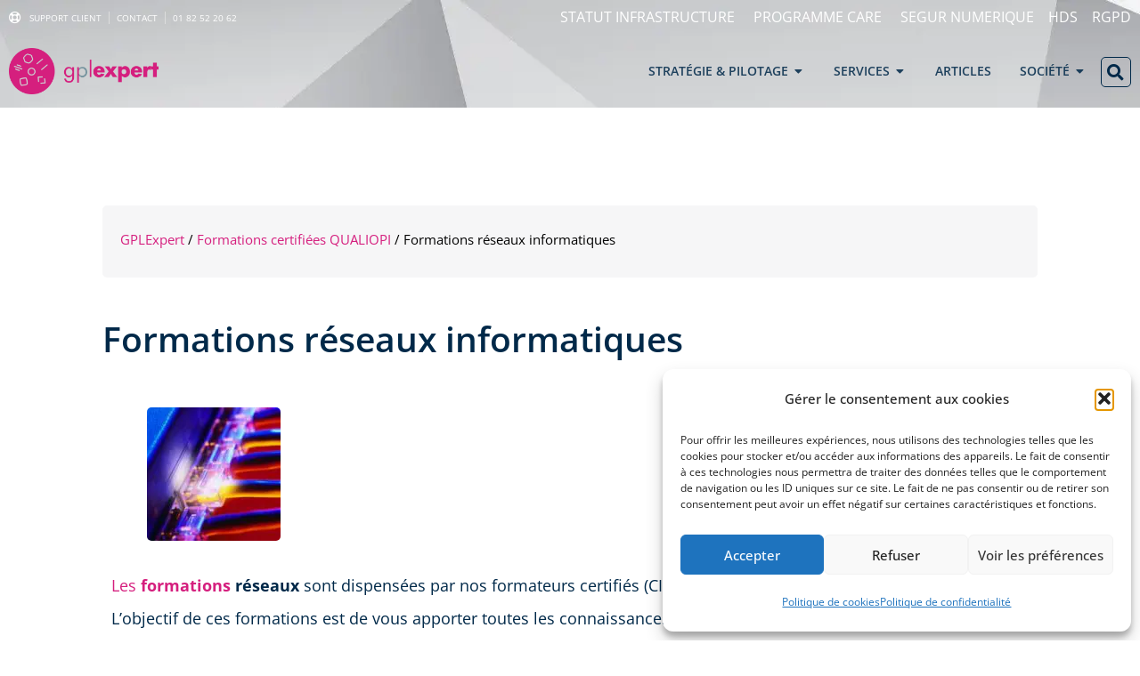

--- FILE ---
content_type: text/html; charset=UTF-8
request_url: https://gplexpert.com/formations-informatiques/formations-reseaux-informatiques/
body_size: 15850
content:
<!doctype html><html lang="fr-FR"><head><meta charset="UTF-8"><meta name="viewport" content="width=device-width, initial-scale=1"><link rel="profile" href="https://gmpg.org/xfn/11"><meta name='robots' content='index, follow, max-image-preview:large, max-snippet:-1, max-video-preview:-1' /><link media="all" href="https://gplexpert.com/wp-content/cache/autoptimize/css/autoptimize_dcfa61e1c39e2a4fbc0307edffb9f9ea.css" rel="stylesheet"><title>Formations réseaux informatiques - GPLExpert</title><meta name="description" content="Les formations réseaux sont dispensées par nos formateurs certifiés (CISCO, VMware, ..).L&#039;objectif de ces formations est de vous apporter toutes les" /><link rel="canonical" href="https://gplexpert.com/formations-informatiques/formations-reseaux-informatiques/" /><meta property="og:locale" content="fr_FR" /><meta property="og:type" content="article" /><meta property="og:title" content="Formations réseaux informatiques - GPLExpert" /><meta property="og:description" content="Les formations réseaux sont dispensées par nos formateurs certifiés (CISCO, VMware, ..).L&#039;objectif de ces formations est de vous apporter toutes les" /><meta property="og:url" content="https://gplexpert.com/formations-informatiques/formations-reseaux-informatiques/" /><meta property="og:site_name" content="GPLExpert" /><meta property="article:publisher" content="https://www.facebook.com/gplexpert" /><meta property="article:modified_time" content="2025-03-20T11:13:21+00:00" /><meta property="og:image" content="https://gplexpert.com/wp-content/uploads/2013/06/tn_network-150x150.jpg" /><meta name="twitter:card" content="summary_large_image" /><meta name="twitter:site" content="@GPLExpert" /><meta name="twitter:label1" content="Durée de lecture estimée" /><meta name="twitter:data1" content="2 minutes" /> <script type="application/ld+json" class="yoast-schema-graph">{"@context":"https://schema.org","@graph":[{"@type":"WebPage","@id":"https://gplexpert.com/formations-informatiques/formations-reseaux-informatiques/","url":"https://gplexpert.com/formations-informatiques/formations-reseaux-informatiques/","name":"Formations réseaux informatiques - GPLExpert","isPartOf":{"@id":"https://gplexpert.com/#website"},"primaryImageOfPage":{"@id":"https://gplexpert.com/formations-informatiques/formations-reseaux-informatiques/#primaryimage"},"image":{"@id":"https://gplexpert.com/formations-informatiques/formations-reseaux-informatiques/#primaryimage"},"thumbnailUrl":"https://gplexpert.com/wp-content/uploads/2013/06/tn_network-150x150.jpg","datePublished":"2015-02-03T16:40:46+00:00","dateModified":"2025-03-20T11:13:21+00:00","description":"Les formations réseaux sont dispensées par nos formateurs certifiés (CISCO, VMware, ..).L'objectif de ces formations est de vous apporter toutes les","breadcrumb":{"@id":"https://gplexpert.com/formations-informatiques/formations-reseaux-informatiques/#breadcrumb"},"inLanguage":"fr-FR","potentialAction":[{"@type":"ReadAction","target":["https://gplexpert.com/formations-informatiques/formations-reseaux-informatiques/"]}]},{"@type":"ImageObject","inLanguage":"fr-FR","@id":"https://gplexpert.com/formations-informatiques/formations-reseaux-informatiques/#primaryimage","url":"","contentUrl":""},{"@type":"BreadcrumbList","@id":"https://gplexpert.com/formations-informatiques/formations-reseaux-informatiques/#breadcrumb","itemListElement":[{"@type":"ListItem","position":1,"name":"GPLExpert","item":"https://gplexpert.com/"},{"@type":"ListItem","position":2,"name":"Formations certifiées QUALIOPI","item":"https://gplexpert.com/formations-informatiques/"},{"@type":"ListItem","position":3,"name":"Formations réseaux informatiques"}]},{"@type":"WebSite","@id":"https://gplexpert.com/#website","url":"https://gplexpert.com/","name":"GPLExpert","description":"Maîtrisez votre Système d&#039;Information de Santé","publisher":{"@id":"https://gplexpert.com/#organization"},"potentialAction":[{"@type":"SearchAction","target":{"@type":"EntryPoint","urlTemplate":"https://gplexpert.com/?s={search_term_string}"},"query-input":{"@type":"PropertyValueSpecification","valueRequired":true,"valueName":"search_term_string"}}],"inLanguage":"fr-FR"},{"@type":"Organization","@id":"https://gplexpert.com/#organization","name":"GPLExpert","url":"https://gplexpert.com/","logo":{"@type":"ImageObject","inLanguage":"fr-FR","@id":"https://gplexpert.com/#/schema/logo/image/","url":"https://i0.wp.com/gplexpert.com/wp-content/uploads/2018/12/GPLExpert.png?fit=1008%2C437&ssl=1","contentUrl":"https://i0.wp.com/gplexpert.com/wp-content/uploads/2018/12/GPLExpert.png?fit=1008%2C437&ssl=1","width":1008,"height":437,"caption":"GPLExpert"},"image":{"@id":"https://gplexpert.com/#/schema/logo/image/"},"sameAs":["https://www.facebook.com/gplexpert","https://x.com/GPLExpert","https://www.linkedin.com/company/gplexpert","https://www.youtube.com/gplexpert","https://twitter.com/GPLExpert"]}]}</script> <link href='https://fonts.gstatic.com' crossorigin='anonymous' rel='preconnect' /><link rel="alternate" type="application/rss+xml" title="GPLExpert &raquo; Flux" href="https://gplexpert.com/feed/" /><link rel="alternate" type="application/rss+xml" title="GPLExpert &raquo; Flux des commentaires" href="https://gplexpert.com/comments/feed/" /><link rel="alternate" type="application/rss+xml" title="GPLExpert &raquo; Formations réseaux informatiques Flux des commentaires" href="https://gplexpert.com/formations-informatiques/formations-reseaux-informatiques/feed/" /> <script src="https://gplexpert.com/wp-includes/js/jquery/jquery.min.js" id="jquery-core-js"></script> <link rel="https://api.w.org/" href="https://gplexpert.com/wp-json/" /><link rel="alternate" title="JSON" type="application/json" href="https://gplexpert.com/wp-json/wp/v2/pages/3146" /><link rel="EditURI" type="application/rsd+xml" title="RSD" href="https://gplexpert.com/xmlrpc.php?rsd" /><meta name="generator" content="WordPress 6.8.3" /><link rel='shortlink' href='https://gplexpert.com/?p=3146' /><link rel="alternate" title="oEmbed (JSON)" type="application/json+oembed" href="https://gplexpert.com/wp-json/oembed/1.0/embed?url=https%3A%2F%2Fgplexpert.com%2Fformations-informatiques%2Fformations-reseaux-informatiques%2F" /><link rel="alternate" title="oEmbed (XML)" type="text/xml+oembed" href="https://gplexpert.com/wp-json/oembed/1.0/embed?url=https%3A%2F%2Fgplexpert.com%2Fformations-informatiques%2Fformations-reseaux-informatiques%2F&#038;format=xml" /><meta name="generator" content="Elementor 3.30.3; features: additional_custom_breakpoints; settings: css_print_method-external, google_font-enabled, font_display-auto"><link rel="icon" href="https://gplexpert.com/wp-content/uploads/2020/02/icone-gplexpert-150x150.png" sizes="32x32" /><link rel="icon" href="https://gplexpert.com/wp-content/uploads/2020/02/icone-gplexpert-300x300.png" sizes="192x192" /><link rel="apple-touch-icon" href="https://gplexpert.com/wp-content/uploads/2020/02/icone-gplexpert-300x300.png" /><meta name="msapplication-TileImage" content="https://gplexpert.com/wp-content/uploads/2020/02/icone-gplexpert-300x300.png" /></head><body data-cmplz=1 class="wp-singular page-template-default page page-id-3146 page-child parent-pageid-5896 wp-custom-logo wp-embed-responsive wp-theme-hello-elementor wp-child-theme-gplexpert-2019 hello-elementor-default elementor-default elementor-kit-12740 elementor-page elementor-page-3146 elementor-page-8872 elementor-page-11105"> <a class="skip-link screen-reader-text" href="#content">Aller au contenu</a><div data-elementor-type="header" data-elementor-id="20707" class="elementor elementor-20707 elementor-location-header" data-elementor-post-type="elementor_library"><header class="elementor-section elementor-top-section elementor-element elementor-element-61206d9 elementor-section-full_width elementor-section-content-middle elementor-section-height-default elementor-section-height-default" data-id="61206d9" data-element_type="section" data-settings="{&quot;background_background&quot;:&quot;classic&quot;,&quot;jet_parallax_layout_list&quot;:[]}"><div class="elementor-background-overlay"></div><div class="elementor-container elementor-column-gap-default"><div class="elementor-column elementor-col-100 elementor-top-column elementor-element elementor-element-434465c" data-id="434465c" data-element_type="column"><div class="elementor-widget-wrap elementor-element-populated"><section class="elementor-section elementor-inner-section elementor-element elementor-element-8c7f4cf elementor-section-full_width elementor-section-content-middle elementor-section-height-default elementor-section-height-default" data-id="8c7f4cf" data-element_type="section" data-settings="{&quot;jet_parallax_layout_list&quot;:[]}"><div class="elementor-container elementor-column-gap-default"><div class="elementor-column elementor-col-50 elementor-inner-column elementor-element elementor-element-272167e" data-id="272167e" data-element_type="column"><div class="elementor-widget-wrap elementor-element-populated"><div class="elementor-element elementor-element-0cb8b78 elementor-icon-list--layout-inline elementor-mobile-align-center elementor-list-item-link-full_width elementor-widget elementor-widget-icon-list" data-id="0cb8b78" data-element_type="widget" data-widget_type="icon-list.default"><div class="elementor-widget-container"><ul class="elementor-icon-list-items elementor-inline-items"><li class="elementor-icon-list-item elementor-inline-item"> <a href="https://support.gplexpert.com/" target="_blank" rel="nofollow"> <span class="elementor-icon-list-icon"> <i aria-hidden="true" class="far fa-life-ring"></i> </span> <span class="elementor-icon-list-text">SUPPORT CLIENT</span> </a></li><li class="elementor-icon-list-item elementor-inline-item"> <a href="https://gplexpert.com/contact/"> <span class="elementor-icon-list-text"> CONTACT</span> </a></li><li class="elementor-icon-list-item elementor-inline-item"> <span class="elementor-icon-list-text">01 82 52 20 62</span></li></ul></div></div></div></div><div class="elementor-column elementor-col-50 elementor-inner-column elementor-element elementor-element-d260eb6" data-id="d260eb6" data-element_type="column"><div class="elementor-widget-wrap elementor-element-populated"><div class="elementor-element elementor-element-8c0dd00 elementor-icon-list--layout-inline elementor-mobile-align-center elementor-align-right elementor-list-item-link-full_width elementor-widget elementor-widget-icon-list" data-id="8c0dd00" data-element_type="widget" data-widget_type="icon-list.default"><div class="elementor-widget-container"><ul class="elementor-icon-list-items elementor-inline-items"><li class="elementor-icon-list-item elementor-inline-item"> <a href="https://status.gplexpert.com/" target="_blank"> <span class="elementor-icon-list-icon"> </span> <span class="elementor-icon-list-text">STATUT INFRASTRUCTURE</span> </a></li><li class="elementor-icon-list-item elementor-inline-item"> <a href="https://gplexpert.com/cybersecurite-etablissement-programme-care/"> <span class="elementor-icon-list-icon"> </span> <span class="elementor-icon-list-text">PROGRAMME CARE</span> </a></li><li class="elementor-icon-list-item elementor-inline-item"> <a href="https://gplexpert.com/segur-numerique-etablissements-sante/"> <span class="elementor-icon-list-icon"> </span> <span class="elementor-icon-list-text">SEGUR NUMERIQUE</span> </a></li><li class="elementor-icon-list-item elementor-inline-item"> <a href="https://gplexpert.com/hebergement-donnees-sante-hds/"> <span class="elementor-icon-list-text">HDS</span> </a></li><li class="elementor-icon-list-item elementor-inline-item"> <a href="https://gplexpert.com/rgpd-reglement-general-protection-donnees/"> <span class="elementor-icon-list-text">RGPD</span> </a></li></ul></div></div></div></div></div></section><section class="elementor-section elementor-inner-section elementor-element elementor-element-79fa03e elementor-section-full_width elementor-section-content-middle elementor-section-height-default elementor-section-height-default" data-id="79fa03e" data-element_type="section" data-settings="{&quot;background_background&quot;:&quot;classic&quot;,&quot;sticky&quot;:&quot;top&quot;,&quot;sticky_on&quot;:[&quot;desktop&quot;,&quot;tablet&quot;],&quot;jet_parallax_layout_list&quot;:[],&quot;sticky_offset&quot;:0,&quot;sticky_effects_offset&quot;:0,&quot;sticky_anchor_link_offset&quot;:0}"><div class="elementor-background-overlay"></div><div class="elementor-container elementor-column-gap-default"><div class="elementor-column elementor-col-50 elementor-inner-column elementor-element elementor-element-e6396d5" data-id="e6396d5" data-element_type="column"><div class="elementor-widget-wrap elementor-element-populated"><div class="elementor-element elementor-element-39279c0 elementor-widget elementor-widget-theme-site-logo elementor-widget-image" data-id="39279c0" data-element_type="widget" data-widget_type="theme-site-logo.default"><div class="elementor-widget-container"> <a href="https://gplexpert.com"> <noscript><img width="300" height="92" src="https://gplexpert.com/wp-content/uploads/2020/02/gplexpert-logo-300x92.png" class="attachment-medium size-medium wp-image-21119" alt="gplexpert logo" srcset="https://gplexpert.com/wp-content/uploads/2020/02/gplexpert-logo-300x92.png 300w, https://gplexpert.com/wp-content/uploads/2020/02/gplexpert-logo-1024x313.png 1024w, https://gplexpert.com/wp-content/uploads/2020/02/gplexpert-logo-768x235.png 768w, https://gplexpert.com/wp-content/uploads/2020/02/gplexpert-logo-1536x470.png 1536w, https://gplexpert.com/wp-content/uploads/2020/02/gplexpert-logo.png 1920w" sizes="(max-width: 300px) 100vw, 300px" /></noscript><img width="300" height="92" src='data:image/svg+xml,%3Csvg%20xmlns=%22http://www.w3.org/2000/svg%22%20viewBox=%220%200%20300%2092%22%3E%3C/svg%3E' data-src="https://gplexpert.com/wp-content/uploads/2020/02/gplexpert-logo-300x92.png" class="lazyload attachment-medium size-medium wp-image-21119" alt="gplexpert logo" data-srcset="https://gplexpert.com/wp-content/uploads/2020/02/gplexpert-logo-300x92.png 300w, https://gplexpert.com/wp-content/uploads/2020/02/gplexpert-logo-1024x313.png 1024w, https://gplexpert.com/wp-content/uploads/2020/02/gplexpert-logo-768x235.png 768w, https://gplexpert.com/wp-content/uploads/2020/02/gplexpert-logo-1536x470.png 1536w, https://gplexpert.com/wp-content/uploads/2020/02/gplexpert-logo.png 1920w" data-sizes="(max-width: 300px) 100vw, 300px" /> </a></div></div></div></div><div class="elementor-column elementor-col-50 elementor-inner-column elementor-element elementor-element-3ab2b38" data-id="3ab2b38" data-element_type="column"><div class="elementor-widget-wrap elementor-element-populated"><div class="elementor-element elementor-element-44c2d4f e-fit_to_content e-n-menu-mobile elementor-widget__width-auto e-n-menu-layout-horizontal elementor-widget elementor-widget-n-menu" data-id="44c2d4f" data-element_type="widget" data-settings="{&quot;menu_items&quot;:[{&quot;item_title&quot;:&quot;STRAT\u00c9GIE &amp; PILOTAGE&quot;,&quot;_id&quot;:&quot;fdc0d21&quot;,&quot;item_dropdown_content&quot;:&quot;yes&quot;,&quot;item_link&quot;:{&quot;url&quot;:&quot;&quot;,&quot;is_external&quot;:&quot;&quot;,&quot;nofollow&quot;:&quot;&quot;,&quot;custom_attributes&quot;:&quot;&quot;},&quot;item_icon&quot;:{&quot;value&quot;:&quot;&quot;,&quot;library&quot;:&quot;&quot;},&quot;item_icon_active&quot;:null,&quot;element_id&quot;:&quot;&quot;},{&quot;item_title&quot;:&quot;SERVICES&quot;,&quot;item_dropdown_content&quot;:&quot;yes&quot;,&quot;_id&quot;:&quot;8d089b2&quot;,&quot;item_link&quot;:{&quot;url&quot;:&quot;&quot;,&quot;is_external&quot;:&quot;&quot;,&quot;nofollow&quot;:&quot;&quot;,&quot;custom_attributes&quot;:&quot;&quot;},&quot;item_icon&quot;:{&quot;value&quot;:&quot;&quot;,&quot;library&quot;:&quot;&quot;},&quot;item_icon_active&quot;:null,&quot;element_id&quot;:&quot;&quot;},{&quot;item_title&quot;:&quot;ARTICLES&quot;,&quot;item_dropdown_content&quot;:&quot;&quot;,&quot;_id&quot;:&quot;0ef07ba&quot;,&quot;item_link&quot;:{&quot;url&quot;:&quot;https:\/\/gplexpert.com\/articles\/&quot;,&quot;is_external&quot;:&quot;&quot;,&quot;nofollow&quot;:&quot;&quot;,&quot;custom_attributes&quot;:&quot;&quot;},&quot;item_icon&quot;:{&quot;value&quot;:&quot;&quot;,&quot;library&quot;:&quot;&quot;},&quot;item_icon_active&quot;:null,&quot;element_id&quot;:&quot;&quot;},{&quot;item_title&quot;:&quot;SOCI\u00c9T\u00c9&quot;,&quot;item_dropdown_content&quot;:&quot;yes&quot;,&quot;_id&quot;:&quot;bfa3aed&quot;,&quot;item_link&quot;:{&quot;url&quot;:&quot;&quot;,&quot;is_external&quot;:&quot;&quot;,&quot;nofollow&quot;:&quot;&quot;,&quot;custom_attributes&quot;:&quot;&quot;},&quot;item_icon&quot;:{&quot;value&quot;:&quot;&quot;,&quot;library&quot;:&quot;&quot;},&quot;item_icon_active&quot;:null,&quot;element_id&quot;:&quot;&quot;}],&quot;content_width&quot;:&quot;fit_to_content&quot;,&quot;item_position_horizontal&quot;:&quot;end&quot;,&quot;item_position_horizontal_mobile&quot;:&quot;start&quot;,&quot;breakpoint_selector&quot;:&quot;mobile&quot;,&quot;item_position_horizontal_tablet&quot;:&quot;center&quot;,&quot;content_horizontal_position&quot;:&quot;center&quot;,&quot;item_layout&quot;:&quot;horizontal&quot;,&quot;open_on&quot;:&quot;hover&quot;,&quot;horizontal_scroll&quot;:&quot;disable&quot;,&quot;menu_item_title_distance_from_content&quot;:{&quot;unit&quot;:&quot;px&quot;,&quot;size&quot;:0,&quot;sizes&quot;:[]},&quot;menu_item_title_distance_from_content_tablet&quot;:{&quot;unit&quot;:&quot;px&quot;,&quot;size&quot;:&quot;&quot;,&quot;sizes&quot;:[]},&quot;menu_item_title_distance_from_content_mobile&quot;:{&quot;unit&quot;:&quot;px&quot;,&quot;size&quot;:&quot;&quot;,&quot;sizes&quot;:[]}}" data-widget_type="mega-menu.default"><div class="elementor-widget-container"><nav class="e-n-menu" data-widget-number="721" aria-label="Menu"> <button class="e-n-menu-toggle" id="menu-toggle-721" aria-haspopup="true" aria-expanded="false" aria-controls="menubar-721" aria-label="Permuter le menu"> <span class="e-n-menu-toggle-icon e-open"> <i class="eicon-menu-bar"></i> </span> <span class="e-n-menu-toggle-icon e-close"> <i class="eicon-close"></i> </span> </button><div class="e-n-menu-wrapper" id="menubar-721" aria-labelledby="menu-toggle-721"><ul class="e-n-menu-heading"><li class="e-n-menu-item"><div id="e-n-menu-title-7211" class="e-n-menu-title"><div class="e-n-menu-title-container"> <span class="e-n-menu-title-text"> STRATÉGIE & PILOTAGE </span></div> <button id="e-n-menu-dropdown-icon-7211" class="e-n-menu-dropdown-icon e-focus" data-tab-index="1" aria-haspopup="true" aria-expanded="false" aria-controls="e-n-menu-content-7211" > <span class="e-n-menu-dropdown-icon-opened"> <i aria-hidden="true" class="fas fa-caret-up"></i> <span class="elementor-screen-only">Fermer STRATÉGIE & PILOTAGE</span> </span> <span class="e-n-menu-dropdown-icon-closed"> <i aria-hidden="true" class="fas fa-caret-down"></i> <span class="elementor-screen-only">Ouvrir STRATÉGIE & PILOTAGE</span> </span> </button></div><div class="e-n-menu-content"><div id="e-n-menu-content-7211" data-tab-index="1" aria-labelledby="e-n-menu-dropdown-icon-7211" class="elementor-element elementor-element-084efc6 e-con-full e-flex e-con e-child" data-id="084efc6" data-element_type="container" data-settings="{&quot;jet_parallax_layout_list&quot;:[]}"><div class="elementor-element elementor-element-fcc74d3 elementor-icon-list--layout-traditional elementor-list-item-link-full_width elementor-widget elementor-widget-icon-list" data-id="fcc74d3" data-element_type="widget" data-widget_type="icon-list.default"><div class="elementor-widget-container"><ul class="elementor-icon-list-items"><li class="elementor-icon-list-item"> <a href="https://gplexpert.com/accompagnement-conseil-etablissements-sante/"> <span class="elementor-icon-list-text">ACCOMPAGNEMENT & CONSEIL</span> </a></li><li class="elementor-icon-list-item"> <a href="https://gplexpert.com/gouvernance-si-dsi/"> <span class="elementor-icon-list-text">GOUVERNANCE DU SI</span> </a></li><li class="elementor-icon-list-item"> <a href="https://gplexpert.com/rgpd-reglement-general-protection-donnees/"> <span class="elementor-icon-list-text">RGPD</span> </a></li><li class="elementor-icon-list-item"> <a href="https://gplexpert.com/cybersecurite-etablissement-programme-care/"> <span class="elementor-icon-list-text">PROGRAMME CARE</span> </a></li><li class="elementor-icon-list-item"> <a href="https://gplexpert.com/accompagnement-certification-iso-27001/"> <span class="elementor-icon-list-text">ACCOMPAGNEMENT À LA CERTIFICATION ISO 27001</span> </a></li><li class="elementor-icon-list-item"> <a href="https://gplexpert.com/accompagnement-certification-hds-hebergeur-donnees-sante/"> <span class="elementor-icon-list-text">ACCOMPAGNEMENT À LA CERTIFICATION HDS</span> </a></li><li class="elementor-icon-list-item"> <a href="https://gplexpert.com/accompagnement-certification-sih/"> <span class="elementor-icon-list-text">ACCOMPAGNEMENT À LA CERTIFICATION SIH</span> </a></li><li class="elementor-icon-list-item"> <a href="https://gplexpert.com/segur-numerique-etablissements-sante/"> <span class="elementor-icon-list-text">SÉGUR USAGE NUMÉRIQUE EN ÉTABLISSEMENTS DE SANTÉ</span> </a></li></ul></div></div></div></div></li><li class="e-n-menu-item"><div id="e-n-menu-title-7212" class="e-n-menu-title"><div class="e-n-menu-title-container"> <span class="e-n-menu-title-text"> SERVICES </span></div> <button id="e-n-menu-dropdown-icon-7212" class="e-n-menu-dropdown-icon e-focus" data-tab-index="2" aria-haspopup="true" aria-expanded="false" aria-controls="e-n-menu-content-7212" > <span class="e-n-menu-dropdown-icon-opened"> <i aria-hidden="true" class="fas fa-caret-up"></i> <span class="elementor-screen-only">Fermer SERVICES</span> </span> <span class="e-n-menu-dropdown-icon-closed"> <i aria-hidden="true" class="fas fa-caret-down"></i> <span class="elementor-screen-only">Ouvrir SERVICES</span> </span> </button></div><div class="e-n-menu-content"><div id="e-n-menu-content-7212" data-tab-index="2" aria-labelledby="e-n-menu-dropdown-icon-7212" class="elementor-element elementor-element-0433e72 e-con-full e-flex e-con e-child" data-id="0433e72" data-element_type="container" data-settings="{&quot;jet_parallax_layout_list&quot;:[]}"><div class="elementor-element elementor-element-8179ae8 elementor-icon-list--layout-traditional elementor-list-item-link-full_width elementor-widget elementor-widget-icon-list" data-id="8179ae8" data-element_type="widget" data-widget_type="icon-list.default"><div class="elementor-widget-container"><ul class="elementor-icon-list-items"><li class="elementor-icon-list-item"> <a href="https://gplexpert.com/securite-informatique/"> <span class="elementor-icon-list-text">SÉCURITÉ INFORMATIQUE</span> </a></li><li class="elementor-icon-list-item"> <a href="https://gplexpert.com/effectuer-pentest-test-intrusion/"> <span class="elementor-icon-list-text">TEST D’INTRUSION – PENTEST</span> </a></li><li class="elementor-icon-list-item"> <a href="https://gplexpert.com/reponse-aux-incidents-de-securite/"> <span class="elementor-icon-list-text">RÉPONSE AUX INCIDENTS DE SÉCURITÉ</span> </a></li><li class="elementor-icon-list-item"> <a href="https://gplexpert.com/infogerance-services-manages/"> <span class="elementor-icon-list-text">INFOGÉRANCE & SERVICES MANAGÉS</span> </a></li><li class="elementor-icon-list-item"> <a href="https://gplexpert.com/hebergement-housing-hosting-computing/"> <span class="elementor-icon-list-text">HÉBERGEMENT</span> </a></li><li class="elementor-icon-list-item"> <a href="https://gplexpert.com/hebergement-donnees-sante-hds/"> <span class="elementor-icon-list-text">HÉBERGEMENT DE DONNÉES DE SANTÉ – HDS</span> </a></li><li class="elementor-icon-list-item"> <a href="https://gplexpert.com/hebergeur-stockage-objet-s3-souverain/"> <span class="elementor-icon-list-text">HÉBERGEMENT COMPATIBLE S3</span> </a></li><li class="elementor-icon-list-item"> <a href="https://gplexpert.com/ingenierie/"> <span class="elementor-icon-list-text">INGÉNIERIE</span> </a></li><li class="elementor-icon-list-item"> <a href="https://gplexpert.com/materiels-et-logiciels/"> <span class="elementor-icon-list-text">MATÉRIELS & LOGICIELS</span> </a></li></ul></div></div></div></div></li><li class="e-n-menu-item"><div id="e-n-menu-title-7213" class="e-n-menu-title"> <a class="e-n-menu-title-container e-focus e-link" href="https://gplexpert.com/articles/"> <span class="e-n-menu-title-text"> ARTICLES </span> </a></div></li><li class="e-n-menu-item"><div id="e-n-menu-title-7214" class="e-n-menu-title"><div class="e-n-menu-title-container"> <span class="e-n-menu-title-text"> SOCIÉTÉ </span></div> <button id="e-n-menu-dropdown-icon-7214" class="e-n-menu-dropdown-icon e-focus" data-tab-index="4" aria-haspopup="true" aria-expanded="false" aria-controls="e-n-menu-content-7214" > <span class="e-n-menu-dropdown-icon-opened"> <i aria-hidden="true" class="fas fa-caret-up"></i> <span class="elementor-screen-only">Fermer SOCIÉTÉ</span> </span> <span class="e-n-menu-dropdown-icon-closed"> <i aria-hidden="true" class="fas fa-caret-down"></i> <span class="elementor-screen-only">Ouvrir SOCIÉTÉ</span> </span> </button></div><div class="e-n-menu-content"><div id="e-n-menu-content-7214" data-tab-index="4" aria-labelledby="e-n-menu-dropdown-icon-7214" class="elementor-element elementor-element-a3328d9 e-con-full e-flex e-con e-child" data-id="a3328d9" data-element_type="container" data-settings="{&quot;jet_parallax_layout_list&quot;:[]}"><div class="elementor-element elementor-element-adb7b7b elementor-icon-list--layout-traditional elementor-list-item-link-full_width elementor-widget elementor-widget-icon-list" data-id="adb7b7b" data-element_type="widget" data-widget_type="icon-list.default"><div class="elementor-widget-container"><ul class="elementor-icon-list-items"><li class="elementor-icon-list-item"> <a href="https://gplexpert.com/presentation/"> <span class="elementor-icon-list-text">PRÉSENTATION DE GPLEXPERT</span> </a></li><li class="elementor-icon-list-item"> <a href="https://gplexpert.com/formations-informatiques/"> <span class="elementor-icon-list-text">CENTRE DE FORMATION</span> </a></li><li class="elementor-icon-list-item"> <a href="https://gplexpert.com/nos-partenaires/"> <span class="elementor-icon-list-text">NOS PARTENAIRES</span> </a></li><li class="elementor-icon-list-item"> <a href="https://gplexpert.com/references/"> <span class="elementor-icon-list-text">NOS RÉFÉRENCES</span> </a></li><li class="elementor-icon-list-item"> <a href="https://gplexpert.com/presse/"> <span class="elementor-icon-list-text">LA PRESSE</span> </a></li><li class="elementor-icon-list-item"> <a href="https://gplexpert.com/recrutements/"> <span class="elementor-icon-list-text">RECRUTEMENTS</span> </a></li><li class="elementor-icon-list-item"> <a href="https://gplexpert.com/contact/"> <span class="elementor-icon-list-text">NOUS CONTACTER</span> </a></li></ul></div></div></div></div></li></ul></div></nav></div></div><div class="elementor-element elementor-element-03dcd78 elementor-search-form--skin-full_screen elementor-widget__width-auto elementor-widget elementor-widget-search-form" data-id="03dcd78" data-element_type="widget" data-settings="{&quot;skin&quot;:&quot;full_screen&quot;}" data-widget_type="search-form.default"><div class="elementor-widget-container"> <search role="search"><form class="elementor-search-form" action="https://gplexpert.com" method="get"><div class="elementor-search-form__toggle" role="button" tabindex="0" aria-label="Rechercher "> <i aria-hidden="true" class="fas fa-search"></i></div><div class="elementor-search-form__container"> <label class="elementor-screen-only" for="elementor-search-form-03dcd78">Rechercher </label> <input id="elementor-search-form-03dcd78" placeholder="Rechercher ..." class="elementor-search-form__input" type="search" name="s" value=""><div class="dialog-lightbox-close-button dialog-close-button" role="button" tabindex="0" aria-label="Fermer ce champ de recherche."> <i aria-hidden="true" class="eicon-close"></i></div></div></form> </search></div></div></div></div></div></section></div></div></div></header></div><div data-elementor-type="single" data-elementor-id="11105" class="elementor elementor-11105 elementor-location-single post-3146 page type-page status-publish hentry" data-elementor-post-type="elementor_library"><main class="elementor-section elementor-top-section elementor-element elementor-element-7ca99552 elementor-section-boxed elementor-section-height-default elementor-section-height-default" data-id="7ca99552" data-element_type="section" data-settings="{&quot;jet_parallax_layout_list&quot;:[]}"><div class="elementor-container elementor-column-gap-default"><article class="elementor-column elementor-col-100 elementor-top-column elementor-element elementor-element-10aa9c28" data-id="10aa9c28" data-element_type="column" data-settings="{&quot;background_background&quot;:&quot;classic&quot;}"><div class="elementor-widget-wrap elementor-element-populated"><div class="elementor-element elementor-element-39b08d1 elementor-widget elementor-widget-breadcrumbs" data-id="39b08d1" data-element_type="widget" data-widget_type="breadcrumbs.default"><div class="elementor-widget-container"><p id="breadcrumbs"><span><span><a href="https://gplexpert.com/">GPLExpert</a></span> / <span><a href="https://gplexpert.com/formations-informatiques/">Formations certifiées QUALIOPI</a></span> / <span class="breadcrumb_last" aria-current="page">Formations réseaux informatiques</span></span></p></div></div><div class="elementor-element elementor-element-10fab14a elementor-widget elementor-widget-theme-post-title elementor-page-title elementor-widget-heading" data-id="10fab14a" data-element_type="widget" data-widget_type="theme-post-title.default"><div class="elementor-widget-container"><h1 class="elementor-heading-title elementor-size-xl">Formations réseaux informatiques</h1></div></div><div class="elementor-element elementor-element-3697c82e elementor-widget elementor-widget-theme-post-content" data-id="3697c82e" data-element_type="widget" data-widget_type="theme-post-content.default"><div class="elementor-widget-container"><div data-elementor-type="wp-page" data-elementor-id="3146" class="elementor elementor-3146" data-elementor-post-type="page"><section class="elementor-section elementor-top-section elementor-element elementor-element-28dfd492 elementor-section-boxed elementor-section-height-default elementor-section-height-default" data-id="28dfd492" data-element_type="section" data-settings="{&quot;jet_parallax_layout_list&quot;:[]}"><div class="elementor-container elementor-column-gap-default"><div class="elementor-column elementor-col-100 elementor-top-column elementor-element elementor-element-595f16f" data-id="595f16f" data-element_type="column"><div class="elementor-widget-wrap elementor-element-populated"><div class="elementor-element elementor-element-5019888f elementor-widget elementor-widget-text-editor" data-id="5019888f" data-element_type="widget" data-widget_type="text-editor.default"><div class="elementor-widget-container"><div><figure><noscript><img decoding="async" src="https://gplexpert.com/wp-content/uploads/2013/06/tn_network-150x150.jpg" alt="tn_network" /></noscript><img class="lazyload" decoding="async" src='data:image/svg+xml,%3Csvg%20xmlns=%22http://www.w3.org/2000/svg%22%20viewBox=%220%200%20210%20140%22%3E%3C/svg%3E' data-src="https://gplexpert.com/wp-content/uploads/2013/06/tn_network-150x150.jpg" alt="tn_network" /></figure></div><p></p><p><a href="https://gplexpert.com/formations-informatiques/">Les <strong>formations</strong></a> <strong>réseaux</strong> sont dispensées par nos formateurs certifiés (CISCO, VMware, ..).<br />L&rsquo;objectif de ces formations est de vous apporter toutes les connaissances nécessaires afin de maîtriser l’ensemble des éléments qui compose le <strong>système d&rsquo;information</strong> de votre entreprise.</p><p><strong>Début du programme : janvier 2025<br />Prix : Sur demande</strong></p><p></p><h2><span style="color: #dd005e;">Formations réseaux : les principaux éléments</span></h2><p></p><p>Les différentes composantes qui constituent les réseaux informatiques sont nombreuses et nécessitent des connaissances précises afin d&rsquo;être capable de déployer et maintenir un réseau en état de fonctionnement optimal.</p><p></p><p>Dans le cadre de ces <strong>formations réseaux</strong>, nous abordons en fonction de vos besoins les éléments suivants :</p><p></p><ul><li>La problématique du réseau informatique en entreprise ainsi que le rôle de chaque élément.</li><li>Les différents réseaux, leurs composantes, les avantages et inconvénients</li><li>Les équipements qui composent un réseau simple, un réseau complexe (routeur, switch, parefeu, &#8230;).</li><li>Les différents types de raccordement</li><li>Le protocole TCP/IP, IPV4 &amp; IPV6, adressage, les ports réseaux, la notion de client/serveur, analyse de trame</li><li>Les différents types de réseau : Lan et Wan, caractéristiques, objectifs et protocoles</li><li>La sécurité du réseau, la problématique, les outils de sécurité et de veille</li><li>L&rsquo;administration, les solutions d&rsquo;administrations et de supervisions des réseaux informatiques</li><li>La virtualisation des ressources réseaux</li></ul><p></p><h2><span style="color: #5492ab;">Exemples de cas pratiques abordés au cours des formations réseaux informatiques</span></h2><p></p><p>L&rsquo;intégration d&rsquo;un ou plusieurs postes informatiques au sein d&rsquo;une infrastructure informatique existante, est une problématique fréquemment rencontrée en entreprise. Savoir aborder cette situation et l&rsquo;anticiper favorise le bon fonctionnement du système d&rsquo;information.</p><p></p><p>Effectuer dans de bonnes conditions l&rsquo;ajout de matériel de routage et ou de filtrage, tel que des routeurs, switchs ou parefeux permettent une expansion et favorise la maîtrise du réseau informatique.</p><p></p><p>Intégration de solutions de <strong>virtualisation</strong> facilitant la gestion au quotidien du <strong>système d’information</strong>.</p><p></p><p>À propos des formations, vous pourriez également être intéressé par :</p><ul><li><a href="https://gplexpert.com/formations-informatiques/formations-linux-initiation-certification/">Formations Linux</a></li><li><a href="https://gplexpert.com/formations-informatiques/formations-microsoft-clients-serveurs-active-directory/">Formations Microsoft</a></li><li><a href="https://gplexpert.com/formation-check_mk/">Formations CHECK_MK</a></li><li><a href="https://gplexpert.com/formation-proxmox-ve/">Formations Proxmox-VE</a></li><li><a href="https://gplexpert.com/securite-informatique/formation-securite-informatique/">Formations Sécurité Informatique</a></li></ul><p> </p><p></p></div></div></div></div></div></section></div></div></div><div class="elementor-element elementor-element-23ad47a7 elementor-share-buttons--skin-flat elementor-grid-5 elementor-grid-mobile-1 elementor-share-buttons--view-icon elementor-share-buttons--shape-square elementor-share-buttons--color-official elementor-widget elementor-widget-share-buttons" data-id="23ad47a7" data-element_type="widget" data-widget_type="share-buttons.default"><div class="elementor-widget-container"><div class="elementor-grid" role="list"><div class="elementor-grid-item" role="listitem"><div class="elementor-share-btn elementor-share-btn_linkedin" role="button" tabindex="0" aria-label="Partager sur linkedin"> <span class="elementor-share-btn__icon"> <i class="fab fa-linkedin" aria-hidden="true"></i> </span></div></div><div class="elementor-grid-item" role="listitem"><div class="elementor-share-btn elementor-share-btn_facebook" role="button" tabindex="0" aria-label="Partager sur facebook"> <span class="elementor-share-btn__icon"> <i class="fab fa-facebook" aria-hidden="true"></i> </span></div></div><div class="elementor-grid-item" role="listitem"><div class="elementor-share-btn elementor-share-btn_twitter" role="button" tabindex="0" aria-label="Partager sur twitter"> <span class="elementor-share-btn__icon"> <i class="fab fa-twitter" aria-hidden="true"></i> </span></div></div></div></div></div></div></article></div></main></div><div data-elementor-type="footer" data-elementor-id="8861" class="elementor elementor-8861 elementor-location-footer" data-elementor-post-type="elementor_library"><footer class="elementor-section elementor-top-section elementor-element elementor-element-6085df5c elementor-section-full_width elementor-section-height-default elementor-section-height-default" data-id="6085df5c" data-element_type="section" data-settings="{&quot;background_background&quot;:&quot;classic&quot;,&quot;jet_parallax_layout_list&quot;:[{&quot;jet_parallax_layout_image&quot;:{&quot;url&quot;:&quot;&quot;,&quot;id&quot;:&quot;&quot;,&quot;size&quot;:&quot;&quot;},&quot;_id&quot;:&quot;67c344f&quot;,&quot;jet_parallax_layout_image_tablet&quot;:{&quot;url&quot;:&quot;&quot;,&quot;id&quot;:&quot;&quot;,&quot;size&quot;:&quot;&quot;},&quot;jet_parallax_layout_image_mobile&quot;:{&quot;url&quot;:&quot;&quot;,&quot;id&quot;:&quot;&quot;,&quot;size&quot;:&quot;&quot;},&quot;jet_parallax_layout_speed&quot;:{&quot;unit&quot;:&quot;%&quot;,&quot;size&quot;:50,&quot;sizes&quot;:[]},&quot;jet_parallax_layout_type&quot;:&quot;scroll&quot;,&quot;jet_parallax_layout_direction&quot;:&quot;1&quot;,&quot;jet_parallax_layout_fx_direction&quot;:null,&quot;jet_parallax_layout_z_index&quot;:&quot;&quot;,&quot;jet_parallax_layout_bg_x&quot;:50,&quot;jet_parallax_layout_bg_x_tablet&quot;:&quot;&quot;,&quot;jet_parallax_layout_bg_x_mobile&quot;:&quot;&quot;,&quot;jet_parallax_layout_bg_y&quot;:50,&quot;jet_parallax_layout_bg_y_tablet&quot;:&quot;&quot;,&quot;jet_parallax_layout_bg_y_mobile&quot;:&quot;&quot;,&quot;jet_parallax_layout_bg_size&quot;:&quot;auto&quot;,&quot;jet_parallax_layout_bg_size_tablet&quot;:&quot;&quot;,&quot;jet_parallax_layout_bg_size_mobile&quot;:&quot;&quot;,&quot;jet_parallax_layout_animation_prop&quot;:&quot;transform&quot;,&quot;jet_parallax_layout_on&quot;:[&quot;desktop&quot;,&quot;tablet&quot;]}]}"><div class="elementor-container elementor-column-gap-default"><div class="elementor-column elementor-col-100 elementor-top-column elementor-element elementor-element-5f172218" data-id="5f172218" data-element_type="column"><div class="elementor-widget-wrap elementor-element-populated"><section class="elementor-section elementor-inner-section elementor-element elementor-element-46a99b24 elementor-section-boxed elementor-section-height-default elementor-section-height-default" data-id="46a99b24" data-element_type="section" data-settings="{&quot;background_background&quot;:&quot;classic&quot;,&quot;jet_parallax_layout_list&quot;:[{&quot;jet_parallax_layout_image&quot;:{&quot;url&quot;:&quot;&quot;,&quot;id&quot;:&quot;&quot;,&quot;size&quot;:&quot;&quot;},&quot;_id&quot;:&quot;37ef5af&quot;,&quot;jet_parallax_layout_image_tablet&quot;:{&quot;url&quot;:&quot;&quot;,&quot;id&quot;:&quot;&quot;,&quot;size&quot;:&quot;&quot;},&quot;jet_parallax_layout_image_mobile&quot;:{&quot;url&quot;:&quot;&quot;,&quot;id&quot;:&quot;&quot;,&quot;size&quot;:&quot;&quot;},&quot;jet_parallax_layout_speed&quot;:{&quot;unit&quot;:&quot;%&quot;,&quot;size&quot;:50,&quot;sizes&quot;:[]},&quot;jet_parallax_layout_type&quot;:&quot;scroll&quot;,&quot;jet_parallax_layout_direction&quot;:&quot;1&quot;,&quot;jet_parallax_layout_fx_direction&quot;:null,&quot;jet_parallax_layout_z_index&quot;:&quot;&quot;,&quot;jet_parallax_layout_bg_x&quot;:50,&quot;jet_parallax_layout_bg_x_tablet&quot;:&quot;&quot;,&quot;jet_parallax_layout_bg_x_mobile&quot;:&quot;&quot;,&quot;jet_parallax_layout_bg_y&quot;:50,&quot;jet_parallax_layout_bg_y_tablet&quot;:&quot;&quot;,&quot;jet_parallax_layout_bg_y_mobile&quot;:&quot;&quot;,&quot;jet_parallax_layout_bg_size&quot;:&quot;auto&quot;,&quot;jet_parallax_layout_bg_size_tablet&quot;:&quot;&quot;,&quot;jet_parallax_layout_bg_size_mobile&quot;:&quot;&quot;,&quot;jet_parallax_layout_animation_prop&quot;:&quot;transform&quot;,&quot;jet_parallax_layout_on&quot;:[&quot;desktop&quot;,&quot;tablet&quot;]}]}"><div class="elementor-container elementor-column-gap-default"><div class="elementor-column elementor-col-50 elementor-inner-column elementor-element elementor-element-46c49add" data-id="46c49add" data-element_type="column"><div class="elementor-widget-wrap elementor-element-populated"><div class="elementor-element elementor-element-df60ed0 elementor-widget elementor-widget-button" data-id="df60ed0" data-element_type="widget" data-widget_type="button.default"><div class="elementor-widget-container"><div class="elementor-button-wrapper"> <a class="elementor-button elementor-button-link elementor-size-sm" href="https://gplexpert.com/abonnement-newsletter/"> <span class="elementor-button-content-wrapper"> <span class="elementor-button-text">Abonnement Newsletter</span> </span> </a></div></div></div></div></div><div class="elementor-column elementor-col-50 elementor-inner-column elementor-element elementor-element-36987e6" data-id="36987e6" data-element_type="column"><div class="elementor-widget-wrap elementor-element-populated"><div class="elementor-element elementor-element-45c1f34 elementor-shape-rounded elementor-grid-0 e-grid-align-center elementor-widget elementor-widget-social-icons" data-id="45c1f34" data-element_type="widget" data-widget_type="social-icons.default"><div class="elementor-widget-container"><div class="elementor-social-icons-wrapper elementor-grid" role="list"> <span class="elementor-grid-item" role="listitem"> <a class="elementor-icon elementor-social-icon elementor-social-icon-facebook-f elementor-repeater-item-7o3b1fs" href="https://www.facebook.com/gplexpert/" target="_blank"> <span class="elementor-screen-only">Facebook-f</span> <i class="fab fa-facebook-f"></i> </a> </span> <span class="elementor-grid-item" role="listitem"> <a class="elementor-icon elementor-social-icon elementor-social-icon-twitter elementor-repeater-item-7mj1o4u" href="https://twitter.com/GPLExpert" target="_blank"> <span class="elementor-screen-only">Twitter</span> <i class="fab fa-twitter"></i> </a> </span> <span class="elementor-grid-item" role="listitem"> <a class="elementor-icon elementor-social-icon elementor-social-icon-linkedin-in elementor-repeater-item-0wh417m" href="https://www.linkedin.com/company/gplexpert/" target="_blank"> <span class="elementor-screen-only">Linkedin-in</span> <i class="fab fa-linkedin-in"></i> </a> </span></div></div></div></div></div></div></section><section class="elementor-section elementor-inner-section elementor-element elementor-element-55938f64 elementor-reverse-mobile elementor-section-boxed elementor-section-height-default elementor-section-height-default" data-id="55938f64" data-element_type="section" id="footer" data-settings="{&quot;background_background&quot;:&quot;classic&quot;,&quot;jet_parallax_layout_list&quot;:[{&quot;jet_parallax_layout_image&quot;:{&quot;url&quot;:&quot;&quot;,&quot;id&quot;:&quot;&quot;,&quot;size&quot;:&quot;&quot;},&quot;_id&quot;:&quot;9b46db3&quot;,&quot;jet_parallax_layout_image_tablet&quot;:{&quot;url&quot;:&quot;&quot;,&quot;id&quot;:&quot;&quot;,&quot;size&quot;:&quot;&quot;},&quot;jet_parallax_layout_image_mobile&quot;:{&quot;url&quot;:&quot;&quot;,&quot;id&quot;:&quot;&quot;,&quot;size&quot;:&quot;&quot;},&quot;jet_parallax_layout_speed&quot;:{&quot;unit&quot;:&quot;%&quot;,&quot;size&quot;:50,&quot;sizes&quot;:[]},&quot;jet_parallax_layout_type&quot;:&quot;scroll&quot;,&quot;jet_parallax_layout_direction&quot;:&quot;1&quot;,&quot;jet_parallax_layout_fx_direction&quot;:null,&quot;jet_parallax_layout_z_index&quot;:&quot;&quot;,&quot;jet_parallax_layout_bg_x&quot;:50,&quot;jet_parallax_layout_bg_x_tablet&quot;:&quot;&quot;,&quot;jet_parallax_layout_bg_x_mobile&quot;:&quot;&quot;,&quot;jet_parallax_layout_bg_y&quot;:50,&quot;jet_parallax_layout_bg_y_tablet&quot;:&quot;&quot;,&quot;jet_parallax_layout_bg_y_mobile&quot;:&quot;&quot;,&quot;jet_parallax_layout_bg_size&quot;:&quot;auto&quot;,&quot;jet_parallax_layout_bg_size_tablet&quot;:&quot;&quot;,&quot;jet_parallax_layout_bg_size_mobile&quot;:&quot;&quot;,&quot;jet_parallax_layout_animation_prop&quot;:&quot;transform&quot;,&quot;jet_parallax_layout_on&quot;:[&quot;desktop&quot;,&quot;tablet&quot;]}]}"><div class="elementor-container elementor-column-gap-no"><div class="elementor-column elementor-col-50 elementor-inner-column elementor-element elementor-element-447ebfb2" data-id="447ebfb2" data-element_type="column" data-settings="{&quot;background_background&quot;:&quot;classic&quot;}"><div class="elementor-widget-wrap elementor-element-populated"><div class="elementor-element elementor-element-d869138 elementor-widget elementor-widget-menu-anchor" data-id="d869138" data-element_type="widget" data-widget_type="menu-anchor.default"><div class="elementor-widget-container"><div class="elementor-menu-anchor" id="contactinpage"></div></div></div><div class="elementor-element elementor-element-673f0047 elementor-widget elementor-widget-heading" data-id="673f0047" data-element_type="widget" data-widget_type="heading.default"><div class="elementor-widget-container"><p class="elementor-heading-title elementor-size-default">RESTONS EN CONTACT ...</p></div></div><div class="elementor-element elementor-element-18ebdf37 elementor-widget elementor-widget-text-editor" data-id="18ebdf37" data-element_type="widget" data-widget_type="text-editor.default"><div class="elementor-widget-container"><p>Les informations recueillies sur ce formulaire sont enregistrées dans un fichier informatisé par le responsable de traitement GPLExpert</p><p>Elles seront conservées pendant la durée liée à votre demande dans le respect des dispositions légales applicables.</p><p>Conformément aux dispositions de la loi n° 78-17 du 6 janvier 1978 et aux autres lois applicables, y compris le Règlement Général sur la Protection des données 2016/679, vous pouvez exercer votre droit d&rsquo;accès aux données vous concernant et les faire rectifier via le formulaire suivant</p></div></div><div class="elementor-element elementor-element-7070a409 elementor-widget elementor-widget-text-editor" data-id="7070a409" data-element_type="widget" data-widget_type="text-editor.default"><div class="elementor-widget-container"><p><strong>Tel:</strong> 01 82 52 20 62</p></div></div></div></div><div class="elementor-column elementor-col-50 elementor-inner-column elementor-element elementor-element-55390fed" data-id="55390fed" data-element_type="column" data-settings="{&quot;background_background&quot;:&quot;classic&quot;}"><div class="elementor-widget-wrap elementor-element-populated"><div class="elementor-element elementor-element-7529b83b elementor-button-align-center elementor-widget elementor-widget-form" data-id="7529b83b" data-element_type="widget" data-settings="{&quot;step_next_label&quot;:&quot;Suivant&quot;,&quot;step_previous_label&quot;:&quot;Pr\u00e9c\u00e9dent&quot;,&quot;button_width&quot;:&quot;100&quot;,&quot;step_type&quot;:&quot;number_text&quot;,&quot;step_icon_shape&quot;:&quot;circle&quot;}" data-widget_type="form.default"><div class="elementor-widget-container"><form class="elementor-form" method="post" name="New Form" aria-label="New Form"> <input type="hidden" name="post_id" value="8861"/> <input type="hidden" name="form_id" value="7529b83b"/> <input type="hidden" name="referer_title" value="Formations réseaux informatiques - GPLExpert" /> <input type="hidden" name="queried_id" value="3146"/><div class="elementor-form-fields-wrapper elementor-labels-"><div class="elementor-field-type-text elementor-field-group elementor-column elementor-field-group-name elementor-col-50 elementor-field-required"> <label for="form-field-name" class="elementor-field-label elementor-screen-only"> Nom </label> <input size="1" type="text" name="form_fields[name]" id="form-field-name" class="elementor-field elementor-size-sm  elementor-field-textual" placeholder="Nom" required="required"></div><div class="elementor-field-type-tel elementor-field-group elementor-column elementor-field-group-field_1 elementor-col-50 elementor-field-required"> <label for="form-field-field_1" class="elementor-field-label elementor-screen-only"> Tel </label> <input size="1" type="tel" name="form_fields[field_1]" id="form-field-field_1" class="elementor-field elementor-size-sm  elementor-field-textual" placeholder="Tel" required="required" pattern="[0-9()#&amp;+*-=.]+" title="Seuls les caractères de numéros de téléphone (#, -, *, etc.) sont acceptés."></div><div class="elementor-field-type-text"> <input size="1" type="text" name="form_fields[field_0e0c12a]" id="form-field-field_0e0c12a" class="elementor-field elementor-size-sm " style="display:none !important;"></div><div class="elementor-field-type-email elementor-field-group elementor-column elementor-field-group-email elementor-col-100 elementor-field-required"> <label for="form-field-email" class="elementor-field-label elementor-screen-only"> Email </label> <input size="1" type="email" name="form_fields[email]" id="form-field-email" class="elementor-field elementor-size-sm  elementor-field-textual" placeholder="Email" required="required"></div><div class="elementor-field-type-text elementor-field-group elementor-column elementor-field-group-field_2 elementor-col-100 elementor-field-required"> <label for="form-field-field_2" class="elementor-field-label elementor-screen-only"> Sujet </label> <input size="1" type="text" name="form_fields[field_2]" id="form-field-field_2" class="elementor-field elementor-size-sm  elementor-field-textual" placeholder="Sujet" required="required"></div><div class="elementor-field-type-textarea elementor-field-group elementor-column elementor-field-group-message elementor-col-100 elementor-field-required"> <label for="form-field-message" class="elementor-field-label elementor-screen-only"> Message </label><textarea class="elementor-field-textual elementor-field  elementor-size-sm" name="form_fields[message]" id="form-field-message" rows="4" placeholder="Message" required="required"></textarea></div><div class="elementor-field-type-acceptance elementor-field-group elementor-column elementor-field-group-ae63d2a elementor-col-100"> <label for="form-field-ae63d2a" class="elementor-field-label elementor-screen-only"> Newsletter </label><div class="elementor-field-subgroup"> <span class="elementor-field-option"> <input type="checkbox" name="form_fields[ae63d2a]" id="form-field-ae63d2a" class="elementor-field elementor-size-sm  elementor-acceptance-field"> <label for="form-field-ae63d2a">J'accepte de recevoir des informations de GPLExpert</label> </span></div></div><div class="elementor-field-type-text"> <input size="1" type="text" name="form_fields[field_9ca10b3]" id="form-field-field_9ca10b3" class="elementor-field elementor-size-sm " style="display:none !important;"></div><div class="elementor-field-type-recaptcha_v3 elementor-field-group elementor-column elementor-field-group-field_91cad7f elementor-col-100 recaptcha_v3-inline"><div class="elementor-field" id="form-field-field_91cad7f"><div data-service="google-recaptcha" data-category="marketing" data-placeholder-image="https://gplexpert.com/wp-content/plugins/complianz-gdpr/assets/images/placeholders/google-recaptcha-minimal.jpg" class="cmplz-placeholder-element elementor-g-recaptcha" data-sitekey="6LenMAUrAAAAAJFcTByoHzZoHPi8Emap--Vb-2W-" data-type="v3" data-action="Form" data-badge="inline" data-size="invisible"></div></div></div><div class="elementor-field-group elementor-column elementor-field-type-submit elementor-col-100 e-form__buttons"> <button class="elementor-button elementor-size-sm" type="submit"> <span class="elementor-button-content-wrapper"> <span class="elementor-button-text">ENVOYER</span> </span> </button></div></div></form></div></div></div></div></div></section><div class="elementor-element elementor-element-12d4830 e-flex e-con-boxed e-con e-parent" data-id="12d4830" data-element_type="container" data-settings="{&quot;jet_parallax_layout_list&quot;:[]}"><div class="e-con-inner"></div></div><section class="elementor-section elementor-inner-section elementor-element elementor-element-673999dd elementor-section-boxed elementor-section-height-default elementor-section-height-default" data-id="673999dd" data-element_type="section" data-settings="{&quot;background_background&quot;:&quot;classic&quot;,&quot;jet_parallax_layout_list&quot;:[{&quot;jet_parallax_layout_image&quot;:{&quot;url&quot;:&quot;&quot;,&quot;id&quot;:&quot;&quot;,&quot;size&quot;:&quot;&quot;},&quot;_id&quot;:&quot;e2c0bfd&quot;,&quot;jet_parallax_layout_image_tablet&quot;:{&quot;url&quot;:&quot;&quot;,&quot;id&quot;:&quot;&quot;,&quot;size&quot;:&quot;&quot;},&quot;jet_parallax_layout_image_mobile&quot;:{&quot;url&quot;:&quot;&quot;,&quot;id&quot;:&quot;&quot;,&quot;size&quot;:&quot;&quot;},&quot;jet_parallax_layout_speed&quot;:{&quot;unit&quot;:&quot;%&quot;,&quot;size&quot;:50,&quot;sizes&quot;:[]},&quot;jet_parallax_layout_type&quot;:&quot;scroll&quot;,&quot;jet_parallax_layout_direction&quot;:&quot;1&quot;,&quot;jet_parallax_layout_fx_direction&quot;:null,&quot;jet_parallax_layout_z_index&quot;:&quot;&quot;,&quot;jet_parallax_layout_bg_x&quot;:50,&quot;jet_parallax_layout_bg_x_tablet&quot;:&quot;&quot;,&quot;jet_parallax_layout_bg_x_mobile&quot;:&quot;&quot;,&quot;jet_parallax_layout_bg_y&quot;:50,&quot;jet_parallax_layout_bg_y_tablet&quot;:&quot;&quot;,&quot;jet_parallax_layout_bg_y_mobile&quot;:&quot;&quot;,&quot;jet_parallax_layout_bg_size&quot;:&quot;auto&quot;,&quot;jet_parallax_layout_bg_size_tablet&quot;:&quot;&quot;,&quot;jet_parallax_layout_bg_size_mobile&quot;:&quot;&quot;,&quot;jet_parallax_layout_animation_prop&quot;:&quot;transform&quot;,&quot;jet_parallax_layout_on&quot;:[&quot;desktop&quot;,&quot;tablet&quot;]}]}"><div class="elementor-container elementor-column-gap-default"><div class="elementor-column elementor-col-33 elementor-inner-column elementor-element elementor-element-7a30afac" data-id="7a30afac" data-element_type="column"><div class="elementor-widget-wrap elementor-element-populated"><div class="elementor-element elementor-element-47b354ba elementor-widget elementor-widget-heading" data-id="47b354ba" data-element_type="widget" data-widget_type="heading.default"><div class="elementor-widget-container"><p class="elementor-heading-title elementor-size-default">Contactez-nous</p></div></div><div class="elementor-element elementor-element-38570115 elementor-widget elementor-widget-text-editor" data-id="38570115" data-element_type="widget" data-widget_type="text-editor.default"><div class="elementor-widget-container"><p>GPLExpert – 27 avenue Aristide Briand<br />91290 ARPAJON<br />Tel : 01 82 52 20 62<br />GPLExpert © 2008 – 2025</p><p>Toute reproduction interdite sans l&rsquo;autorisation de l&rsquo;auteur.</p></div></div><div class="elementor-element elementor-element-8d31722 elementor-widget elementor-widget-heading" data-id="8d31722" data-element_type="widget" data-widget_type="heading.default"><div class="elementor-widget-container"><p class="elementor-heading-title elementor-size-default">Une société du</p></div></div><div class="elementor-element elementor-element-eb2fc58 elementor-widget elementor-widget-image" data-id="eb2fc58" data-element_type="widget" data-widget_type="image.default"><div class="elementor-widget-container"> <a href="https://www.groupe-itp.fr/" target="_blank"> <noscript><img width="228" height="66" src="https://gplexpert.com/wp-content/uploads/2019/02/logo_groupe_ITP.svg" class="attachment-large size-large wp-image-21158" alt="Groupe ITP" /></noscript><img width="228" height="66" src='data:image/svg+xml,%3Csvg%20xmlns=%22http://www.w3.org/2000/svg%22%20viewBox=%220%200%20228%2066%22%3E%3C/svg%3E' data-src="https://gplexpert.com/wp-content/uploads/2019/02/logo_groupe_ITP.svg" class="lazyload attachment-large size-large wp-image-21158" alt="Groupe ITP" /> </a></div></div></div></div><div class="elementor-column elementor-col-33 elementor-inner-column elementor-element elementor-element-39f210ca" data-id="39f210ca" data-element_type="column"><div class="elementor-widget-wrap elementor-element-populated"><div class="elementor-element elementor-element-1e0e7627 elementor-widget elementor-widget-heading" data-id="1e0e7627" data-element_type="widget" data-widget_type="heading.default"><div class="elementor-widget-container"><p class="elementor-heading-title elementor-size-default">Informations</p></div></div><div class="elementor-element elementor-element-2959c36c elementor-icon-list--layout-traditional elementor-list-item-link-full_width elementor-widget elementor-widget-icon-list" data-id="2959c36c" data-element_type="widget" data-widget_type="icon-list.default"><div class="elementor-widget-container"><ul class="elementor-icon-list-items"><li class="elementor-icon-list-item"> <a href="https://gplexpert.com/politique-de-confidentialite/"> <span class="elementor-icon-list-text">Politique de confidentialité</span> </a></li><li class="elementor-icon-list-item"> <a href="https://gplexpert.com/politique-de-cookies-ue/"> <span class="elementor-icon-list-text">Politique de cookies UE</span> </a></li><li class="elementor-icon-list-item"> <a href="https://gplexpert.com/mentions-legales/"> <span class="elementor-icon-list-text">Mentions Légales</span> </a></li></ul></div></div><div class="elementor-element elementor-element-1607dd6 elementor-widget elementor-widget-image" data-id="1607dd6" data-element_type="widget" data-widget_type="image.default"><div class="elementor-widget-container"> <img fetchpriority="high" width="300" height="245" src="https://gplexpert.com/wp-content/uploads/2019/02/GPLExpert-Hebergeur-donnees-sante-HDS-ISO27001-certification-LSTI-300x245.png" class="attachment-medium size-medium wp-image-17787" alt="Certification Hébergeur Données Santé HDS et ISO 27001" srcset="https://gplexpert.com/wp-content/uploads/2019/02/GPLExpert-Hebergeur-donnees-sante-HDS-ISO27001-certification-LSTI-300x245.png 300w, https://gplexpert.com/wp-content/uploads/2019/02/GPLExpert-Hebergeur-donnees-sante-HDS-ISO27001-certification-LSTI-1024x838.png 1024w, https://gplexpert.com/wp-content/uploads/2019/02/GPLExpert-Hebergeur-donnees-sante-HDS-ISO27001-certification-LSTI-768x628.png 768w, https://gplexpert.com/wp-content/uploads/2019/02/GPLExpert-Hebergeur-donnees-sante-HDS-ISO27001-certification-LSTI.png 1100w" sizes="(max-width: 300px) 100vw, 300px" /></div></div></div></div><div class="elementor-column elementor-col-33 elementor-inner-column elementor-element elementor-element-3e506f80" data-id="3e506f80" data-element_type="column"><div class="elementor-widget-wrap elementor-element-populated"><div class="elementor-element elementor-element-78f2bca elementor-widget elementor-widget-image" data-id="78f2bca" data-element_type="widget" data-widget_type="image.default"><div class="elementor-widget-container"> <noscript><img loading="lazy" width="768" height="284" src="https://gplexpert.com/wp-content/uploads/2025/06/QUALIOPI-AF-768x284.png" class="attachment-medium_large size-medium_large wp-image-21167" alt="QUALIOPI + AF" srcset="https://gplexpert.com/wp-content/uploads/2025/06/QUALIOPI-AF-768x284.png 768w, https://gplexpert.com/wp-content/uploads/2025/06/QUALIOPI-AF-300x111.png 300w, https://gplexpert.com/wp-content/uploads/2025/06/QUALIOPI-AF-1024x379.png 1024w, https://gplexpert.com/wp-content/uploads/2025/06/QUALIOPI-AF-1536x568.png 1536w, https://gplexpert.com/wp-content/uploads/2025/06/QUALIOPI-AF.png 1762w" sizes="(max-width: 768px) 100vw, 768px" /></noscript><img loading="lazy" width="768" height="284" src='data:image/svg+xml,%3Csvg%20xmlns=%22http://www.w3.org/2000/svg%22%20viewBox=%220%200%20768%20284%22%3E%3C/svg%3E' data-src="https://gplexpert.com/wp-content/uploads/2025/06/QUALIOPI-AF-768x284.png" class="lazyload attachment-medium_large size-medium_large wp-image-21167" alt="QUALIOPI + AF" data-srcset="https://gplexpert.com/wp-content/uploads/2025/06/QUALIOPI-AF-768x284.png 768w, https://gplexpert.com/wp-content/uploads/2025/06/QUALIOPI-AF-300x111.png 300w, https://gplexpert.com/wp-content/uploads/2025/06/QUALIOPI-AF-1024x379.png 1024w, https://gplexpert.com/wp-content/uploads/2025/06/QUALIOPI-AF-1536x568.png 1536w, https://gplexpert.com/wp-content/uploads/2025/06/QUALIOPI-AF.png 1762w" data-sizes="(max-width: 768px) 100vw, 768px" /></div></div><div class="elementor-element elementor-element-b243db2 e-flex e-con-boxed e-con e-parent" data-id="b243db2" data-element_type="container" data-settings="{&quot;jet_parallax_layout_list&quot;:[]}"><div class="e-con-inner"><div class="elementor-element elementor-element-326d20e elementor-widget elementor-widget-image" data-id="326d20e" data-element_type="widget" data-widget_type="image.default"><div class="elementor-widget-container"> <noscript><img loading="lazy" width="300" height="162" src="https://gplexpert.com/wp-content/uploads/2020/05/GPLExpert-Professionnel-Reference-cybermalveillance.gouv_.fr_-300x162.jpg" class="attachment-medium size-medium wp-image-13533" alt="GPLExpert est Référencé cybermalveillance.gouv.fr" srcset="https://gplexpert.com/wp-content/uploads/2020/05/GPLExpert-Professionnel-Reference-cybermalveillance.gouv_.fr_-300x162.jpg 300w, https://gplexpert.com/wp-content/uploads/2020/05/GPLExpert-Professionnel-Reference-cybermalveillance.gouv_.fr_-768x414.jpg 768w, https://gplexpert.com/wp-content/uploads/2020/05/GPLExpert-Professionnel-Reference-cybermalveillance.gouv_.fr_.jpg 1024w" sizes="(max-width: 300px) 100vw, 300px" /></noscript><img loading="lazy" width="300" height="162" src='data:image/svg+xml,%3Csvg%20xmlns=%22http://www.w3.org/2000/svg%22%20viewBox=%220%200%20300%20162%22%3E%3C/svg%3E' data-src="https://gplexpert.com/wp-content/uploads/2020/05/GPLExpert-Professionnel-Reference-cybermalveillance.gouv_.fr_-300x162.jpg" class="lazyload attachment-medium size-medium wp-image-13533" alt="GPLExpert est Référencé cybermalveillance.gouv.fr" data-srcset="https://gplexpert.com/wp-content/uploads/2020/05/GPLExpert-Professionnel-Reference-cybermalveillance.gouv_.fr_-300x162.jpg 300w, https://gplexpert.com/wp-content/uploads/2020/05/GPLExpert-Professionnel-Reference-cybermalveillance.gouv_.fr_-768x414.jpg 768w, https://gplexpert.com/wp-content/uploads/2020/05/GPLExpert-Professionnel-Reference-cybermalveillance.gouv_.fr_.jpg 1024w" data-sizes="(max-width: 300px) 100vw, 300px" /></div></div><div class="elementor-element elementor-element-1f503a1 elementor-widget elementor-widget-image" data-id="1f503a1" data-element_type="widget" data-widget_type="image.default"><div class="elementor-widget-container"> <noscript><img loading="lazy" width="300" height="248" src="https://gplexpert.com/wp-content/uploads/2020/10/logo_expertcyber-300x248.jpg" class="attachment-medium size-medium wp-image-13724" alt="GPLExpert est labélisé Expert Cyber" srcset="https://gplexpert.com/wp-content/uploads/2020/10/logo_expertcyber-300x248.jpg 300w, https://gplexpert.com/wp-content/uploads/2020/10/logo_expertcyber.jpg 545w" sizes="(max-width: 300px) 100vw, 300px" /></noscript><img loading="lazy" width="300" height="248" src='data:image/svg+xml,%3Csvg%20xmlns=%22http://www.w3.org/2000/svg%22%20viewBox=%220%200%20300%20248%22%3E%3C/svg%3E' data-src="https://gplexpert.com/wp-content/uploads/2020/10/logo_expertcyber-300x248.jpg" class="lazyload attachment-medium size-medium wp-image-13724" alt="GPLExpert est labélisé Expert Cyber" data-srcset="https://gplexpert.com/wp-content/uploads/2020/10/logo_expertcyber-300x248.jpg 300w, https://gplexpert.com/wp-content/uploads/2020/10/logo_expertcyber.jpg 545w" data-sizes="(max-width: 300px) 100vw, 300px" /></div></div></div></div></div></div></div></section></div></div></div></footer></div> <script type="speculationrules">{"prefetch":[{"source":"document","where":{"and":[{"href_matches":"\/*"},{"not":{"href_matches":["\/wp-*.php","\/wp-admin\/*","\/wp-content\/uploads\/*","\/wp-content\/*","\/wp-content\/plugins\/*","\/wp-content\/themes\/gplexpert-2019\/*","\/wp-content\/themes\/hello-elementor\/*","\/*\\?(.+)"]}},{"not":{"selector_matches":"a[rel~=\"nofollow\"]"}},{"not":{"selector_matches":".no-prefetch, .no-prefetch a"}}]},"eagerness":"conservative"}]}</script> <div id="cmplz-cookiebanner-container"><div class="cmplz-cookiebanner cmplz-hidden banner-1 bottom-right-view-preferences optin cmplz-bottom-right cmplz-categories-type-view-preferences" aria-modal="true" data-nosnippet="true" role="dialog" aria-live="polite" aria-labelledby="cmplz-header-1-optin" aria-describedby="cmplz-message-1-optin"><div class="cmplz-header"><div class="cmplz-logo"></div><div class="cmplz-title" id="cmplz-header-1-optin">Gérer le consentement aux cookies</div><div class="cmplz-close" tabindex="0" role="button" aria-label="Fermer la boîte de dialogue"> <svg aria-hidden="true" focusable="false" data-prefix="fas" data-icon="times" class="svg-inline--fa fa-times fa-w-11" role="img" xmlns="http://www.w3.org/2000/svg" viewBox="0 0 352 512"><path fill="currentColor" d="M242.72 256l100.07-100.07c12.28-12.28 12.28-32.19 0-44.48l-22.24-22.24c-12.28-12.28-32.19-12.28-44.48 0L176 189.28 75.93 89.21c-12.28-12.28-32.19-12.28-44.48 0L9.21 111.45c-12.28 12.28-12.28 32.19 0 44.48L109.28 256 9.21 356.07c-12.28 12.28-12.28 32.19 0 44.48l22.24 22.24c12.28 12.28 32.2 12.28 44.48 0L176 322.72l100.07 100.07c12.28 12.28 32.2 12.28 44.48 0l22.24-22.24c12.28-12.28 12.28-32.19 0-44.48L242.72 256z"></path></svg></div></div><div class="cmplz-divider cmplz-divider-header"></div><div class="cmplz-body"><div class="cmplz-message" id="cmplz-message-1-optin">Pour offrir les meilleures expériences, nous utilisons des technologies telles que les cookies pour stocker et/ou accéder aux informations des appareils. Le fait de consentir à ces technologies nous permettra de traiter des données telles que le comportement de navigation ou les ID uniques sur ce site. Le fait de ne pas consentir ou de retirer son consentement peut avoir un effet négatif sur certaines caractéristiques et fonctions.</div><div class="cmplz-categories"> <details class="cmplz-category cmplz-functional" > <summary> <span class="cmplz-category-header"> <span class="cmplz-category-title">Fonctionnel</span> <span class='cmplz-always-active'> <span class="cmplz-banner-checkbox"> <input type="checkbox"
 id="cmplz-functional-optin"
 data-category="cmplz_functional"
 class="cmplz-consent-checkbox cmplz-functional"
 size="40"
 value="1"/> <label class="cmplz-label" for="cmplz-functional-optin"><span class="screen-reader-text">Fonctionnel</span></label> </span> Toujours activé </span> <span class="cmplz-icon cmplz-open"> <svg xmlns="http://www.w3.org/2000/svg" viewBox="0 0 448 512"  height="18" ><path d="M224 416c-8.188 0-16.38-3.125-22.62-9.375l-192-192c-12.5-12.5-12.5-32.75 0-45.25s32.75-12.5 45.25 0L224 338.8l169.4-169.4c12.5-12.5 32.75-12.5 45.25 0s12.5 32.75 0 45.25l-192 192C240.4 412.9 232.2 416 224 416z"/></svg> </span> </span> </summary><div class="cmplz-description"> <span class="cmplz-description-functional">Le stockage ou l’accès technique est strictement nécessaire dans la finalité d’intérêt légitime de permettre l’utilisation d’un service spécifique explicitement demandé par l’abonné ou l’internaute, ou dans le seul but d’effectuer la transmission d’une communication sur un réseau de communications électroniques.</span></div> </details> <details class="cmplz-category cmplz-preferences" > <summary> <span class="cmplz-category-header"> <span class="cmplz-category-title">Préférences</span> <span class="cmplz-banner-checkbox"> <input type="checkbox"
 id="cmplz-preferences-optin"
 data-category="cmplz_preferences"
 class="cmplz-consent-checkbox cmplz-preferences"
 size="40"
 value="1"/> <label class="cmplz-label" for="cmplz-preferences-optin"><span class="screen-reader-text">Préférences</span></label> </span> <span class="cmplz-icon cmplz-open"> <svg xmlns="http://www.w3.org/2000/svg" viewBox="0 0 448 512"  height="18" ><path d="M224 416c-8.188 0-16.38-3.125-22.62-9.375l-192-192c-12.5-12.5-12.5-32.75 0-45.25s32.75-12.5 45.25 0L224 338.8l169.4-169.4c12.5-12.5 32.75-12.5 45.25 0s12.5 32.75 0 45.25l-192 192C240.4 412.9 232.2 416 224 416z"/></svg> </span> </span> </summary><div class="cmplz-description"> <span class="cmplz-description-preferences">Le stockage ou l’accès technique est nécessaire dans la finalité d’intérêt légitime de stocker des préférences qui ne sont pas demandées par l’abonné ou la personne utilisant le service.</span></div> </details> <details class="cmplz-category cmplz-statistics" > <summary> <span class="cmplz-category-header"> <span class="cmplz-category-title">Statistiques</span> <span class="cmplz-banner-checkbox"> <input type="checkbox"
 id="cmplz-statistics-optin"
 data-category="cmplz_statistics"
 class="cmplz-consent-checkbox cmplz-statistics"
 size="40"
 value="1"/> <label class="cmplz-label" for="cmplz-statistics-optin"><span class="screen-reader-text">Statistiques</span></label> </span> <span class="cmplz-icon cmplz-open"> <svg xmlns="http://www.w3.org/2000/svg" viewBox="0 0 448 512"  height="18" ><path d="M224 416c-8.188 0-16.38-3.125-22.62-9.375l-192-192c-12.5-12.5-12.5-32.75 0-45.25s32.75-12.5 45.25 0L224 338.8l169.4-169.4c12.5-12.5 32.75-12.5 45.25 0s12.5 32.75 0 45.25l-192 192C240.4 412.9 232.2 416 224 416z"/></svg> </span> </span> </summary><div class="cmplz-description"> <span class="cmplz-description-statistics">Le stockage ou l’accès technique qui est utilisé exclusivement à des fins statistiques.</span> <span class="cmplz-description-statistics-anonymous">Le stockage ou l’accès technique qui est utilisé exclusivement dans des finalités statistiques anonymes. En l’absence d’une assignation à comparaître, d’une conformité volontaire de la part de votre fournisseur d’accès à internet ou d’enregistrements supplémentaires provenant d’une tierce partie, les informations stockées ou extraites à cette seule fin ne peuvent généralement pas être utilisées pour vous identifier.</span></div> </details> <details class="cmplz-category cmplz-marketing" > <summary> <span class="cmplz-category-header"> <span class="cmplz-category-title">Marketing</span> <span class="cmplz-banner-checkbox"> <input type="checkbox"
 id="cmplz-marketing-optin"
 data-category="cmplz_marketing"
 class="cmplz-consent-checkbox cmplz-marketing"
 size="40"
 value="1"/> <label class="cmplz-label" for="cmplz-marketing-optin"><span class="screen-reader-text">Marketing</span></label> </span> <span class="cmplz-icon cmplz-open"> <svg xmlns="http://www.w3.org/2000/svg" viewBox="0 0 448 512"  height="18" ><path d="M224 416c-8.188 0-16.38-3.125-22.62-9.375l-192-192c-12.5-12.5-12.5-32.75 0-45.25s32.75-12.5 45.25 0L224 338.8l169.4-169.4c12.5-12.5 32.75-12.5 45.25 0s12.5 32.75 0 45.25l-192 192C240.4 412.9 232.2 416 224 416z"/></svg> </span> </span> </summary><div class="cmplz-description"> <span class="cmplz-description-marketing">Le stockage ou l’accès technique est nécessaire pour créer des profils d’internautes afin d’envoyer des publicités, ou pour suivre l’internaute sur un site web ou sur plusieurs sites web ayant des finalités marketing similaires.</span></div> </details></div></div><div class="cmplz-links cmplz-information"><ul><li><a class="cmplz-link cmplz-manage-options cookie-statement" href="#" data-relative_url="#cmplz-manage-consent-container">Gérer les options</a></li><li><a class="cmplz-link cmplz-manage-third-parties cookie-statement" href="#" data-relative_url="#cmplz-cookies-overview">Gérer les services</a></li><li><a class="cmplz-link cmplz-manage-vendors tcf cookie-statement" href="#" data-relative_url="#cmplz-tcf-wrapper">Gérer {vendor_count} fournisseurs</a></li><li><a class="cmplz-link cmplz-external cmplz-read-more-purposes tcf" target="_blank" rel="noopener noreferrer nofollow" href="https://cookiedatabase.org/tcf/purposes/" aria-label="Read more about TCF purposes on Cookie Database">En savoir plus sur ces finalités</a></li></ul></div><div class="cmplz-divider cmplz-footer"></div><div class="cmplz-buttons"> <button class="cmplz-btn cmplz-accept">Accepter</button> <button class="cmplz-btn cmplz-deny">Refuser</button> <button class="cmplz-btn cmplz-view-preferences">Voir les préférences</button> <button class="cmplz-btn cmplz-save-preferences">Enregistrer les préférences</button> <a class="cmplz-btn cmplz-manage-options tcf cookie-statement" href="#" data-relative_url="#cmplz-manage-consent-container">Voir les préférences</a></div><div class="cmplz-documents cmplz-links"><ul><li><a class="cmplz-link cookie-statement" href="#" data-relative_url="">{title}</a></li><li><a class="cmplz-link privacy-statement" href="#" data-relative_url="">{title}</a></li><li><a class="cmplz-link impressum" href="#" data-relative_url="">{title}</a></li></ul></div></div></div><div id="cmplz-manage-consent" data-nosnippet="true"><button class="cmplz-btn cmplz-hidden cmplz-manage-consent manage-consent-1">Gérer le consentement</button></div> <script>const lazyloadRunObserver = () => {
					const lazyloadBackgrounds = document.querySelectorAll( `.e-con.e-parent:not(.e-lazyloaded)` );
					const lazyloadBackgroundObserver = new IntersectionObserver( ( entries ) => {
						entries.forEach( ( entry ) => {
							if ( entry.isIntersecting ) {
								let lazyloadBackground = entry.target;
								if( lazyloadBackground ) {
									lazyloadBackground.classList.add( 'e-lazyloaded' );
								}
								lazyloadBackgroundObserver.unobserve( entry.target );
							}
						});
					}, { rootMargin: '200px 0px 200px 0px' } );
					lazyloadBackgrounds.forEach( ( lazyloadBackground ) => {
						lazyloadBackgroundObserver.observe( lazyloadBackground );
					} );
				};
				const events = [
					'DOMContentLoaded',
					'elementor/lazyload/observe',
				];
				events.forEach( ( event ) => {
					document.addEventListener( event, lazyloadRunObserver );
				} );</script> <noscript><style>.lazyload{display:none;}</style></noscript><script data-noptimize="1">window.lazySizesConfig=window.lazySizesConfig||{};window.lazySizesConfig.loadMode=1;</script><script async data-noptimize="1" src='https://gplexpert.com/wp-content/plugins/autoptimize/classes/external/js/lazysizes.min.js'></script> <script id="elementor-frontend-js-before">var elementorFrontendConfig = {"environmentMode":{"edit":false,"wpPreview":false,"isScriptDebug":false},"i18n":{"shareOnFacebook":"Partager sur Facebook","shareOnTwitter":"Partager sur Twitter","pinIt":"L\u2019\u00e9pingler","download":"T\u00e9l\u00e9charger","downloadImage":"T\u00e9l\u00e9charger une image","fullscreen":"Plein \u00e9cran","zoom":"Zoom","share":"Partager","playVideo":"Lire la vid\u00e9o","previous":"Pr\u00e9c\u00e9dent","next":"Suivant","close":"Fermer","a11yCarouselPrevSlideMessage":"Diapositive pr\u00e9c\u00e9dente","a11yCarouselNextSlideMessage":"Diapositive suivante","a11yCarouselFirstSlideMessage":"Ceci est la premi\u00e8re diapositive","a11yCarouselLastSlideMessage":"Ceci est la derni\u00e8re diapositive","a11yCarouselPaginationBulletMessage":"Aller \u00e0 la diapositive"},"is_rtl":false,"breakpoints":{"xs":0,"sm":480,"md":768,"lg":1025,"xl":1440,"xxl":1600},"responsive":{"breakpoints":{"mobile":{"label":"Portrait mobile","value":767,"default_value":767,"direction":"max","is_enabled":true},"mobile_extra":{"label":"Mobile Paysage","value":880,"default_value":880,"direction":"max","is_enabled":false},"tablet":{"label":"Tablette en mode portrait","value":1024,"default_value":1024,"direction":"max","is_enabled":true},"tablet_extra":{"label":"Tablette en mode paysage","value":1200,"default_value":1200,"direction":"max","is_enabled":false},"laptop":{"label":"Portable","value":1366,"default_value":1366,"direction":"max","is_enabled":false},"widescreen":{"label":"\u00c9cran large","value":2400,"default_value":2400,"direction":"min","is_enabled":false}},"hasCustomBreakpoints":false},"version":"3.30.3","is_static":false,"experimentalFeatures":{"additional_custom_breakpoints":true,"container":true,"theme_builder_v2":true,"nested-elements":true,"home_screen":true,"global_classes_should_enforce_capabilities":true,"cloud-library":true,"e_opt_in_v4_page":true,"mega-menu":true},"urls":{"assets":"https:\/\/gplexpert.com\/wp-content\/plugins\/elementor\/assets\/","ajaxurl":"https:\/\/gplexpert.com\/wp-admin\/admin-ajax.php","uploadUrl":"https:\/\/gplexpert.com\/wp-content\/uploads"},"nonces":{"floatingButtonsClickTracking":"7a74b4e058"},"swiperClass":"swiper","settings":{"page":[],"editorPreferences":[]},"kit":{"active_breakpoints":["viewport_mobile","viewport_tablet"],"global_image_lightbox":"yes","lightbox_enable_counter":"yes","lightbox_enable_fullscreen":"yes","lightbox_enable_zoom":"yes","lightbox_enable_share":"yes","lightbox_title_src":"title","lightbox_description_src":"description"},"post":{"id":3146,"title":"Formations%20r%C3%A9seaux%20informatiques%20-%20GPLExpert","excerpt":"","featuredImage":false}};</script> <script id="wp_mailjet_form_builder_widget-front-script-js-extra">var mjWidget = {"ajax_url":"https:\/\/gplexpert.com\/wp-admin\/admin-ajax.php"};</script> <script id="cmplz-cookiebanner-js-extra">var complianz = {"prefix":"cmplz_","user_banner_id":"1","set_cookies":[],"block_ajax_content":"","banner_version":"24","version":"7.4.4","store_consent":"","do_not_track_enabled":"","consenttype":"optin","region":"eu","geoip":"","dismiss_timeout":"","disable_cookiebanner":"","soft_cookiewall":"","dismiss_on_scroll":"","cookie_expiry":"365","url":"https:\/\/gplexpert.com\/wp-json\/complianz\/v1\/","locale":"lang=fr&locale=fr_FR","set_cookies_on_root":"","cookie_domain":"","current_policy_id":"18","cookie_path":"\/","categories":{"statistics":"statistiques","marketing":"marketing"},"tcf_active":"","placeholdertext":"Cliquez pour accepter les cookies {category} et activer ce contenu","css_file":"https:\/\/gplexpert.com\/wp-content\/uploads\/complianz\/css\/banner-{banner_id}-{type}.css?v=24","page_links":{"eu":{"cookie-statement":{"title":"Politique de cookies ","url":"https:\/\/gplexpert.com\/politique-de-cookies-ue\/"},"privacy-statement":{"title":"Politique de confidentialit\u00e9","url":"https:\/\/gplexpert.com\/politique-de-confidentialite\/"}}},"tm_categories":"1","forceEnableStats":"","preview":"","clean_cookies":"","aria_label":"Cliquez pour accepter les cookies {category} et activer ce contenu"};</script> <script id="cmplz-cookiebanner-js-after">if ('undefined' != typeof window.jQuery) {
			jQuery(document).ready(function ($) {
				$(document).on('elementor/popup/show', () => {
					let rev_cats = cmplz_categories.reverse();
					for (let key in rev_cats) {
						if (rev_cats.hasOwnProperty(key)) {
							let category = cmplz_categories[key];
							if (cmplz_has_consent(category)) {
								document.querySelectorAll('[data-category="' + category + '"]').forEach(obj => {
									cmplz_remove_placeholder(obj);
								});
							}
						}
					}

					let services = cmplz_get_services_on_page();
					for (let key in services) {
						if (services.hasOwnProperty(key)) {
							let service = services[key].service;
							let category = services[key].category;
							if (cmplz_has_service_consent(service, category)) {
								document.querySelectorAll('[data-service="' + service + '"]').forEach(obj => {
									cmplz_remove_placeholder(obj);
								});
							}
						}
					}
				});
			});
		}
    
    
		
			document.addEventListener("cmplz_enable_category", function(consentData) {
				var category = consentData.detail.category;
				var services = consentData.detail.services;
				var blockedContentContainers = [];
				let selectorVideo = '.cmplz-elementor-widget-video-playlist[data-category="'+category+'"],.elementor-widget-video[data-category="'+category+'"]';
				let selectorGeneric = '[data-cmplz-elementor-href][data-category="'+category+'"]';
				for (var skey in services) {
					if (services.hasOwnProperty(skey)) {
						let service = skey;
						selectorVideo +=',.cmplz-elementor-widget-video-playlist[data-service="'+service+'"],.elementor-widget-video[data-service="'+service+'"]';
						selectorGeneric +=',[data-cmplz-elementor-href][data-service="'+service+'"]';
					}
				}
				document.querySelectorAll(selectorVideo).forEach(obj => {
					let elementService = obj.getAttribute('data-service');
					if ( cmplz_is_service_denied(elementService) ) {
						return;
					}
					if (obj.classList.contains('cmplz-elementor-activated')) return;
					obj.classList.add('cmplz-elementor-activated');

					if ( obj.hasAttribute('data-cmplz_elementor_widget_type') ){
						let attr = obj.getAttribute('data-cmplz_elementor_widget_type');
						obj.classList.removeAttribute('data-cmplz_elementor_widget_type');
						obj.classList.setAttribute('data-widget_type', attr);
					}
					if (obj.classList.contains('cmplz-elementor-widget-video-playlist')) {
						obj.classList.remove('cmplz-elementor-widget-video-playlist');
						obj.classList.add('elementor-widget-video-playlist');
					}
					obj.setAttribute('data-settings', obj.getAttribute('data-cmplz-elementor-settings'));
					blockedContentContainers.push(obj);
				});

				document.querySelectorAll(selectorGeneric).forEach(obj => {
					let elementService = obj.getAttribute('data-service');
					if ( cmplz_is_service_denied(elementService) ) {
						return;
					}
					if (obj.classList.contains('cmplz-elementor-activated')) return;

					if (obj.classList.contains('cmplz-fb-video')) {
						obj.classList.remove('cmplz-fb-video');
						obj.classList.add('fb-video');
					}

					obj.classList.add('cmplz-elementor-activated');
					obj.setAttribute('data-href', obj.getAttribute('data-cmplz-elementor-href'));
					blockedContentContainers.push(obj.closest('.elementor-widget'));
				});

				/**
				 * Trigger the widgets in Elementor
				 */
				for (var key in blockedContentContainers) {
					if (blockedContentContainers.hasOwnProperty(key) && blockedContentContainers[key] !== undefined) {
						let blockedContentContainer = blockedContentContainers[key];
						if (elementorFrontend.elementsHandler) {
							elementorFrontend.elementsHandler.runReadyTrigger(blockedContentContainer)
						}
						var cssIndex = blockedContentContainer.getAttribute('data-placeholder_class_index');
						blockedContentContainer.classList.remove('cmplz-blocked-content-container');
						blockedContentContainer.classList.remove('cmplz-placeholder-' + cssIndex);
					}
				}

			});</script> <script type="text/plain" data-service="google-recaptcha" data-category="marketing" data-cmplz-src="https://www.google.com/recaptcha/api.js?render=explicit&amp;ver=3.30.1" id="elementor-recaptcha_v3-api-js"></script> <script src="https://gplexpert.com/wp-includes/js/dist/hooks.min.js" id="wp-hooks-js"></script> <script src="https://gplexpert.com/wp-includes/js/dist/i18n.min.js" id="wp-i18n-js"></script> <script id="wp-i18n-js-after">wp.i18n.setLocaleData( { 'text direction\u0004ltr': [ 'ltr' ] } );</script> <script id="elementor-pro-frontend-js-before">var ElementorProFrontendConfig = {"ajaxurl":"https:\/\/gplexpert.com\/wp-admin\/admin-ajax.php","nonce":"f219c0dd80","urls":{"assets":"https:\/\/gplexpert.com\/wp-content\/plugins\/elementor-pro\/assets\/","rest":"https:\/\/gplexpert.com\/wp-json\/"},"settings":{"lazy_load_background_images":true},"popup":{"hasPopUps":true},"shareButtonsNetworks":{"facebook":{"title":"Facebook","has_counter":true},"twitter":{"title":"Twitter"},"linkedin":{"title":"LinkedIn","has_counter":true},"pinterest":{"title":"Pinterest","has_counter":true},"reddit":{"title":"Reddit","has_counter":true},"vk":{"title":"VK","has_counter":true},"odnoklassniki":{"title":"OK","has_counter":true},"tumblr":{"title":"Tumblr"},"digg":{"title":"Digg"},"skype":{"title":"Skype"},"stumbleupon":{"title":"StumbleUpon","has_counter":true},"mix":{"title":"Mix"},"telegram":{"title":"Telegram"},"pocket":{"title":"Pocket","has_counter":true},"xing":{"title":"XING","has_counter":true},"whatsapp":{"title":"WhatsApp"},"email":{"title":"Email"},"print":{"title":"Print"},"x-twitter":{"title":"X"},"threads":{"title":"Threads"}},"facebook_sdk":{"lang":"fr_FR","app_id":""},"lottie":{"defaultAnimationUrl":"https:\/\/gplexpert.com\/wp-content\/plugins\/elementor-pro\/modules\/lottie\/assets\/animations\/default.json"}};</script> <script id="jet-elements-js-extra">var jetElements = {"ajaxUrl":"https:\/\/gplexpert.com\/wp-admin\/admin-ajax.php","isMobile":"false","templateApiUrl":"https:\/\/gplexpert.com\/wp-json\/jet-elements-api\/v1\/elementor-template","devMode":"false","messages":{"invalidMail":"Please specify a valid e-mail"}};</script>  <script type="text/plain" data-category="statistics">(function(w,d,s,l,i){w[l]=w[l]||[];w[l].push({'gtm.start':
new Date().getTime(),event:'gtm.js'});var f=d.getElementsByTagName(s)[0],
j=d.createElement(s),dl=l!='dataLayer'?'&l='+l:'';j.async=true;j.src=
'https://www.googletagmanager.com/gtm.js?id='+i+dl;f.parentNode.insertBefore(j,f);
})(window,document,'script','dataLayer','GTM-K8VL85');</script>  <script defer src="https://gplexpert.com/wp-content/cache/autoptimize/js/autoptimize_7942d084d0906aa3bdad472d4fff90e3.js"></script></body></html>